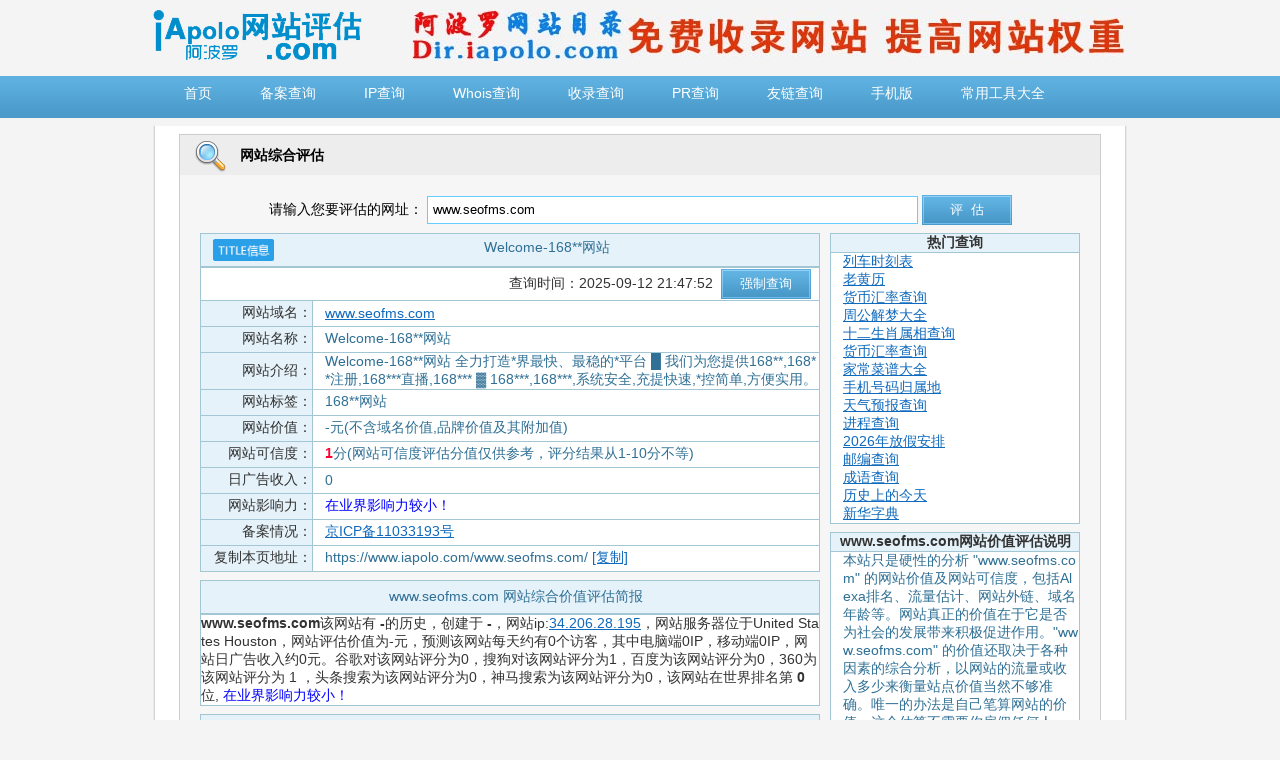

--- FILE ---
content_type: text/html; charset=utf-8
request_url: https://www.iapolo.com/www.seofms.com/
body_size: 7820
content:
<!DOCTYPE html PUBLIC "-//W3C//DTD XHTML 1.0 Transitional//EN" "https://www.w3.org/TR/xhtml1/DTD/xhtml1-transitional.dtd">
<html xmlns="https://www.w3.org/1999/xhtml">
<head>
    <meta http-equiv="Content-Type" content="text/html; charset=utf-8" />
    <title>www.seofms.com Welcome-168**网站</title>
    <meta name="keywords" content="168**网站" />
    <meta name="description" content="Welcome-168**网站  全力打造*界最快、最稳的*平台  █  我们为您提供168**,168**注册,168***直播,168***  ▓  168***,168***,系统安全,充提快速,*控简单,方便实用。" />
    <meta name="applicable-device" content="pc">
    <link rel="alternate" media="only screen and (max-width: 640px)" href="https://m.iapolo.com/www.seofms.com/" />
    <meta http-equiv="mobile-agent" content="format=html5;url=https://m.iapolo.com/www.seofms.com/" />
    <meta http-equiv="mobile-agent" content="format=xhtml; url=https://m.iapolo.com/www.seofms.com/" />
    <link rel="canonical" href="https://www.iapolo.com/www.seofms.com/" />
    <link rel="shortcut icon" href="https://www.iapolo.com/favicon.ico" />
    <link href="/skin/images3/style.css" rel="stylesheet" type="text/css" />
    <link href="/images/dialog.css" rel="stylesheet" type="text/css" />
    <script src="/js/jquery.min.js" type="text/javascript"></script>
    <script src="/js/jquery.site.js" type="text/javascript"></script>
    <script src="/js/node.js" type="text/javascript"></script>
    <script src="/js/dialog.js" type="text/javascript"></script>
    <script type="text/javascript">$(document).ready(function() {
        sitedir = "/"; {
          checkloading();        }
      });</script>
    <style type="text/css">
      <!-- .STYLE1 {color: #000000} --></style>
  </head>
  
  <body><div class="wrapper">
	<div id="logo" class="f_left"><a href="https://www.iapolo.com/" title="阿波罗查询_免费实用查询工具大全网站"><img src="/skin/images3/logo.jpg" width="214" height="52" alt="阿波罗查询_免费实用查询工具大全网站" /></a></div>
    <div id="banner" class="f_right"><script src="/myjs/f1.js" type="text/javascript"></script></div>
</div>
<div class="wrapper cal">
	<div id="menu">
    	<ul>
        	<li><a href="https://www.iapolo.com/" title="首页"><div>首页</div></a></li>
        	<li><a href="https://www.iapolo.com/icp/" title="备案查询"><div>备案查询</div></a></li>
        	<li><a href="https://www.iapolo.com/ip/" title="IP查询"><div>IP查询</div></a></li>
        	<li><a href="https://www.iapolo.com/whois/" title="Whois查询"><div>Whois查询</div></a></li>
        	<li><a href="https://www.iapolo.com/shoulu/" title="收录查询"><div>收录查询</div></a></li>
        	<li><a href="https://www.iapolo.com/pr/" title="PR查询"><div>PR查询</div></a></li>
        	<li><a href="https://www.iapolo.com/link/" title="友链查询"><div>友链查询</div></a></li>
                <li><a href="https://m.iapolo.com/" title="手机版阿波罗评估平台" target="_blank"><div>手机版</div></a></li>
                <li><a href="https://www.iapolo.com/tools/" title="常用工具大全" target="_blank"><div>常用工具大全</div></a></li>
        </ul>
    </div>
</div>
</div>
    <div class="wrapper cal" style="padding:0">
      <div id="content">
        <p style="padding-top:8px;"></p>
        <div class="sbox">
          <div class="stitle simg1">网站综合评估</div>
          <div class="scontent">
            <div class="center">
              <form id="s" name="s" method="get" action="/s.php" onsubmit="return formcheck_url();">请输入您要评估的网址：
                <input type="text" class="input" name="s" id="str" value="www.seofms.com" size="60" />
                <input type="submit" class="btn" name="en" id="en" value="评  估" /></form>
              <p style="padding-top:8px;"></p>
            </div>
            <div class="box_l f_left">
               <table width="100%" class="tables" border="1" bordercolor="#A2C6D3" bgcolor="#E5F2FA" cellspacing="0" cellpadding="0">
                <tr id="s_titles">
                  <td colspan="2" height="32" align="center" class="#F6F6F6">
                                                            <div class="loading" id="s_title">
                      <img src="/images/title.png" height="22" align="left">  <h1>Welcome-168**网站</h1></div>
                    </td>
                </tr>
              </table>
              <table width="100%" class="tables" border="1" bordercolor="#A2C6D3" bgcolor="#E5F2FA" cellspacing="0" cellpadding="0">
                <tr>
                  <td colspan="2" height="32" align="right" class="bgFFF">查询时间：2025-09-12 21:47:52&nbsp;&nbsp;<input type='button' name='re' id='re' value='强制查询' onclick='toloading();changtime();' />&nbsp;&nbsp;</td></tr>
                <tr id="s_domains">
                  <td height="25" align="right">网站域名：</td>
                  <td class="bgFFF">
                    <div class="loading" id="s_domain">
                      <a href="https://www.iapolo.com/www.seofms.com/">www.seofms.com</a></div>
                  </td>
                </tr>
                  <tr id="s_titles">
                  <td height="25" align="right">网站名称：</td>
                                                      <td class="bgFFF">
                    <div class="loading" id="s_title">Welcome-168**网站</div></td>
                  </tr>
                <tr id="s_descriptions">
                  <td height="25" align="right">网站介绍：</td>
                  <td class="bgFFF">
                                                            <div class="loading" id="s_description">
                      <h2>Welcome-168**网站  全力打造*界最快、最稳的*平台  █  我们为您提供168**,168**注册,168***直播,168***  ▓  168***,168***,系统安全,充提快速,*控简单,方便实用。</h2></div>
                    </td>
                </tr>
                <tr id="s_keywordss">
                  <td height="25" align="right">网站标签：</td>
                  <td class="bgFFF">
                    <div class="loading" id="s_keywords">168**网站</div></td>
                </tr>
                <tr id="s_prices">
                  <td height="25" align="right">网站价值：</td>
                  <td class="bgFFF">
                    <div class="loading" id="s_price">-元(不含域名价值,品牌价值及其附加值)</div></td>
                </tr>
                <tr id="s_prices">
                  <td height="25" align="right">网站可信度：</td>
                  <td class="bgFFF">
                    <div class="loading" id="s_price">
                                                                                                                                                                                                                                                  <span style="color:#FF0033; font-size:14px; font-weight:bold">1</span>分(网站可信度评估分值仅供参考，评分结果从1-10分不等)
                      </div></td>
                </tr>
                <tr id="s_ads">
                  <td height="25" align="right">日广告收入：</td>
                  <td class="bgFFF">
                    <div class="loading" id="s_ad">0</div></td>
                </tr>
                <tr id="s_impact">
                  <td height="25" align="right">网站影响力：</td>
                  <td class="bgFFF">
                    <div class="loading" id="s_ad">
                                                                                        <font color=blue>在业界影响力较小！</font>
                      </div>
                  </td>
                </tr>
                <tr id="s_beians">
                  <td width="18%" height="25" align="right">备案情况：</td>
                  <td width="82%" class="bgFFF">
                    <div class="loading" id="s_beian"><a href="https://www.iapolo.com/icp/seofms.com" target="_blank" title="备案信息">京ICP备11033193号</a></div></td>
                </tr>
                <tr id="s_copy">
                  <td height="25" align="right">复制本页地址：</td>
                  <td class="bgFFF">
                    <div class="loading" id="s_copy">https://www.iapolo.com/www.seofms.com/
                      <a onclick="copyToClipBoard()" style="cursor:pointer">[复制]</a></div>
                  </td>
                </tr>
              </table>
              <p style="padding-top:8px;"></p>
              <table width="100%" class="tables" border="1" bordercolor="#A2C6D3" bgcolor="#E5F2FA" cellspacing="0" cellpadding="0">
                <tr id="s_titles">
                  <td colspan="2" height="32" align="center" class="#F6F6F6">
                    <div class="loading" id="s_title">www.seofms.com 网站综合价值评估简报</div></td>
                </tr>
              </table>
              <table width="100%" class="tables" border="1" bordercolor="#A2C6D3" bgcolor="#E5F2FA" cellspacing="0" cellpadding="0" font-size:18px;>
                <tr>
                  <td width="100%" height="32" align="left" class="bgFFF">
                    <strong>www.seofms.com</strong>该网站有
                    <strong>-</strong>的历史，创建于
                    <strong>-</strong>，网站ip:<a href='https://www.iapolo.com/ip/34.206.28.195' target='_blank' title='34.206.28.195'>34.206.28.195</a>，网站服务器位于United States Houston，网站评估价值为-元，预测该网站每天约有0个访客，其中电脑端0IP，移动端0IP，网站日广告收入约0元。谷歌对该网站评分为0，搜狗对该网站评分为1，百度为该网站评分为0，360为该网站评分为
                                                                                                                                                                                                        1
                    ，头条搜索为该网站评分为0，神马搜索为该网站评分为0，该网站在世界排名第
                    <strong>0</strong>位,
                                                                                <font color=blue>在业界影响力较小！</font>
                    </td>
                </tr>
              </table>
              <p style="padding-top:8px;"></p>
              <table width="100%" class="tables" border="1" bordercolor="#A2C6D3" bgcolor="#E5F2FA" cellspacing="0" cellpadding="0">
                <tr id="s_titles">
                  <td colspan="2" height="32" align="center" class="#F6F6F6">
                    <div class="loading" id="s_title">网站 www.seofms.com 流量及权重数据信息</div></td>
                </tr>
              </table>
              <table width="100%" class="tables" border="1" bordercolor="#A2C6D3" bgcolor="#E5F2FA" cellspacing="0" cellpadding="0">
                <tr>
                  <td id="s_alexas" width="18%" height="25" align="right">Alexa排名：</td>
                  <td width="32%" class="bgFFF">
                    <div class="loading" id="s_alexa">0</div></td>
                  <td id="s_ips" width="18%" height="25" align="right">日IP估值：</td>
                  <td width="32%" class="bgFFF">
                    <div class="loading" id="s_ip">0</div></td>
                </tr>
                <tr>
                  <td id="s_pcips" width="18%" height="25" align="right">PC流量估值：</td>
                  <td width="32%" class="bgFFF">
                    <div class="loading" id="s_pcip">0</div></td>
                  <td id="s_wapips" width="18%" height="25" align="right">移动流量估值：</td>
                  <td width="32%" class="bgFFF">
                    <div class="loading" id="s_wapip">0</div></td>
                </tr>
                <tr>
                  <td id="s_pvs" width="18%" height="25" align="right">日PV估值：</td>
                  <td width="32%" class="bgFFF">
                    <div class="loading" id="s_pv">0</div></td>
                  <td id="s_prs" width="18%" height="25" align="right">PR值：</td>
                  <td width="32%" class="bgFFF">
                    <div class="loading" id="s_pr">0</div></td>
                </tr>
                <tr>
                  <td id="s_baiduranks" width="18%" height="25" align="right">百度权重：</td>
                  <td width="32%" class="bgFFF">
                    <div class="loading" id="s_baidurank">0</div></td>
                  <td id="s_360ranks" width="18%" height="25" align="right">360权重：</td>
                  <td width="32%" class="bgFFF">
                    <div class="loading" id="s_360rank">
                                                                                                                                                                                                                            1
                      </div></td>
                </tr>
                <tr>
                  <td id="s_sogouranks" width="18%" height="25" align="right">搜狗评级：</td>
                  <td width="32%" class="bgFFF">
                    <div class="loading" id="s_sogourank">1</div></td>
                  <td id="s_baiduranks" width="18%" height="25" align="right">头条权重：</td>
                  <td width="32%" class="bgFFF">
                    <div class="loading" id="s_baidurank">0</div></td>
                </tr>
              </table>
              <p style="padding-top:8px;"></p>
              <table width="100%" class="tables" border="1" bordercolor="#A2C6D3" bgcolor="#E5F2FA" cellspacing="0" cellpadding="0">
                <tr id="s_titles">
                  <td colspan="2" height="32" align="center" class="#F6F6F6">
                    <div class="loading" id="s_title">网站 www.seofms.com 优化报告</div></td>
                </tr>
              </table>
              <table width="100%" class="tables" border="1" bordercolor="#A2C6D3" bgcolor="#E5F2FA" cellspacing="0" cellpadding="0">
                <tr id="seo_t">
                  <td width="20%" height="25" align="right">免费网站优化报告</td>
                  <td width="80%" class="bgFFF">
                    <div class="loading" id="seo_t">阿波罗评估免费网站优化报告采用百度、360等搜索引擎算法作为标准。</td></tr>
                <tr id="seo_t">
                  <td width="18%" height="25" align="right">title：</td>
                  <td width="82%" class="bgFFF">
                    <div class="loading" id="seo_t">
                                                                  <font color=green>[正确]---title标签设置合理。</font>
                      </div>
                  </td>
                </tr>
                <tr id="seo_k">
                  <td height="25" align="right">keywords：</td>
                  <td class="bgFFF">
                    <div class="loading" id="seo_k">
                                                                                        <font color=green>[正确]---keywords标签设置合理。</font>
                      </div>
                  </td>
                </tr>
                <tr id="seo_d">
                  <td height="25" align="right">description：</td>
                  <td class="bgFFF">
                    <div class="loading" id="seo_d">
                                                                  <font color=green>[正确]---description标签设置合理。</font>
                      </div>
                  </td>
                </tr>
                <tr id="seo_j">
                  <td height="25" align="right">javascript：</td>
                  <td class="bgFFF">
                    <div class="loading" id="seo_j">[建议]---Javascript脚本建议写到.js文件中，有利于搜索引擎抓取</div></td>
                </tr>
                <tr id="seo_s">
                  <td height="25" align="right">style样式：</td>
                  <td class="bgFFF">
                    <div class="loading" id="seo_s">[建议]---CSS样式建议写到.css文件中以缩减代码的繁琐度有利于搜索引擎抓取</div></td>
                </tr>
                <tr id="seo_f">
                  <td height="25" align="right">flash/object：</td>
                  <td class="bgFFF">
                    <div class="loading" id="seo_f">[建议]---flash/object加上相关说明文字，有利于搜索引擎识别内容</div></td>
                </tr>
                <tr id="seo_pic">
                  <td height="25" align="right">图片Alt信息：</td>
                  <td class="bgFFF">
                    <div class="loading" id="seo_pic">
                      <font color=red>[警示]---存在没有alt信息的img标签,加入这项信息可使您网页上的图片更容易被用户检索到</font></div>
                  </td>
                </tr>
                <tr id="seo_frame">
                  <td height="25" align="right">frame信息：</td>
                  <td class="bgFFF">
                    <div class="loading" id="seo_frame">[建议]---frame/frameset/iframe标签会导致spider的抓取困难，建议您尽量不要使用</div></td>
                </tr>
                <tr id="seo_url">
                  <td height="25" align="right">URL长度：</td>
                  <td class="bgFFF">
                    <div class="loading" id="seo_url">[建议]---百度建议url的最长长度不超过255byte</div></td>
                </tr>
                <tr id="seo_h">
                  <td height="25" align="right">html标签：</td>
                  <td class="bgFFF">
                    <div class="loading" id="seo_h">
                      <font color=green>[正确]---html标签设置合理。</font></div>
                  </td>
                </tr>
                <tr id="seo_bdk">
                  <td height="25" align="right">百度快照：</td>
                  <td class="bgFFF">
                    <div class="loading" id="seo_bdk">
                      <font color=green>[提示]---百度官方已取消百度快照。</font></div>
                  </td>
                </tr>
                <tr id="seo_bdk">
                  <td height="25" align="right">百度当日收录：</td>
                  <td class="bgFFF">
                    <div class="loading" id="seo_bdk">
                                                                  <font color=red>[警告]---百度当日没有新收录，请注意加强SEO优化。</font>
                      </div>
                  </td>
                </tr>
              </table>
              <p style="padding-top:8px;"></p>
              <table width="100%" class="tables" border="1" bordercolor="#A2C6D3" bgcolor="#E5F2FA" cellspacing="0" cellpadding="0">
                <tr id="s_titles">
                  <td colspan="2" height="32" align="center" class="#F6F6F6">
                    <div class="loading" id="s_title">网站 www.seofms.com 的收录/反链结果</div></td>
                </tr>
              </table>
              <table width="100%" class="tables" border="1" bordercolor="#A2C6D3" bgcolor="#E5F2FA" cellspacing="0" cellpadding="0">
                <tr>
                  <td height="25" align="center">百度快照</td>
                  <td align="center">百度当日收录</td>
                  <td align="center">百度本周收录</td>
                  <td align="center">百度本月收录</td></tr>
                <tr>
                  <td height="25" align="center" class="bgFFF">
                    <div class="loading" id="s_baidusnap">已取消快照</div></td>
                  <td align="center" class="bgFFF">
                    <div class="loading" id="s_baiduday">0</div></td>
                  <td align="center" class="bgFFF">
                    <div class="loading" id="s_baiduweek">0</div></td>
                  <td align="center" class="bgFFF">
                    <div class="loading" id="s_baidumonth">0</div></td>
                </tr>
              </table>
              <table width="100%" class="tables" border="1" bordercolor="#A2C6D3" bgcolor="#E5F2FA" cellspacing="0" cellpadding="0">
                <tr>
                  <td height="25" align="center">&nbsp;</td>
                  <td align="center">百度</td>
                  <td align="center">谷歌</td>
                  <td align="center">360</td>
                  <td align="center">搜狗</td></tr>
                <tr>
                  <td height="25" align="center">收录</td>
                  <td align="center" class="bgFFF">
                    <div class="loading" id="s_baidu">5</div></td>
                  <td align="center" class="bgFFF">
                    <div class="loading" id="s_google">N/A</div></td>
                  <td align="center" class="bgFFF">
                    <div class="loading" id="s_360">0</div></td>
                  <td align="center" class="bgFFF">
                    <div class="loading" id="s_sogou">0</div></td>
                </tr>
                <tr>
                  <td height="25" align="center">反链</td>
                  <td align="center" class="bgFFF">
                    <div class="loading" id="s_baidulink">7</div></td>
                  <td align="center" class="bgFFF">
                    <div class="loading" id="s_googlelink">N/A</div></td>
                  <td align="center" class="bgFFF">
                    <div class="loading" id="s_360link">0</div></td>
                  <td align="center" class="bgFFF">
                    <div class="loading" id="s_sogoulink">N/A</div></td>
                </tr>
              </table>
              <p style="padding-top:8px;"></p>
              <table width="100%" class="tables" border="1" bordercolor="#A2C6D3" bgcolor="#E5F2FA" cellspacing="0" cellpadding="0">
                <tr id="s_titles">
                  <td colspan="2" height="32" align="center" class="#F6F6F6">
                    <div class="loading" id="s_title">网站 www.seofms.com IP信息</div></td>
                </tr>
              </table>
              <table width="100%" class="tables" border="1" bordercolor="#A2C6D3" bgcolor="#E5F2FA" cellspacing="0" cellpadding="0">
                <tr id="s_serverips">
                  <td width="18%" height="25" align="right">IP：</td>
                  <td width="82%" class="bgFFF">
                    <div class="loading" id="s_serverip"><a href='https://www.iapolo.com/ip/34.206.28.195' target='_blank' title='34.206.28.195'>34.206.28.195</a></div></td>
                </tr>
                <tr id="s_longitudes">
                  <td height="25" align="right">经度：</td>
                  <td class="bgFFF">
                    <div class="loading" id="s_longitude">-95.5858</div></td>
                </tr>
                <tr id="s_latitudes">
                  <td height="25" align="right">纬度：</td>
                  <td class="bgFFF">
                    <div class="loading" id="s_latitude">29.6997</div></td>
                </tr>
                <tr id="s_addresss">
                  <td height="25" align="right">托管地址：</td>
                  <td class="bgFFF">
                    <div class="loading" id="s_address">United States Houston</div></td>
                </tr>
                <tr id="s_qqaddresss">
                  <td height="25" align="right">所在地址：</td>
                  <td class="bgFFF">
                    <div class="loading" id="s_qqaddress">北美地区</div></td>
                </tr>
              </table>
              <p style="padding-top:8px;"></p>
              <table width="100%" class="tables" border="1" bordercolor="#A2C6D3" bgcolor="#E5F2FA" cellspacing="0" cellpadding="0">
                <tr id="s_titles">
                  <td colspan="2" height="32" align="center" class="#F6F6F6">
                    <div class="loading" id="s_title">网站 www.seofms.com 域名信息</div></td>
                </tr>
              </table>
              <table width="100%" class="tables" border="1" bordercolor="#A2C6D3" bgcolor="#E5F2FA" cellspacing="0" cellpadding="0">
                <tr id="d_domains">
                  <td width="18%" height="25" align="right">域名：</td>
                  <td width="82%" class="bgFFF">
                    <div class="loading f_left" id="d_domain">seofms.com</div></td>
                </tr>
                <tr id="d_whoiss">
                  <td height="25" align="right">Whois服务：</td>
                  <td class="bgFFF">
                    <div class="loading" id="d_whois">Not found!</div></td>
                </tr>
                <tr id="d_statuss">
                  <td height="25" align="right">域名状态：</td>
                  <td class="bgFFF">
                    <div class="loading" id="d_status">-</div></td>
                </tr>
                <tr id="d_creates">
                  <td height="25" align="right">注册时间：</td>
                  <td class="bgFFF">
                    <div class="loading" id="d_create">-</div></td>
                </tr>
                <tr id="d_expires">
                  <td height="25" align="right">到期时间：</td>
                  <td class="bgFFF">
                    <div class="loading" id="d_expire">-</div></td>
                </tr>
                <tr id="d_ages">
                  <td height="25" align="right">域名年龄：</td>
                  <td class="bgFFF">
                    <div class="loading" id="d_age">-</div></td>
                </tr>
              </table>
              </div>
              <div class="box_r f_right">
				<table width="100%" class="tables" border="1" bordercolor="#A2C6D3" bgcolor="#E5F2FA" cellspacing="0" cellpadding="0">
                  <tr>
                    <td class="center #F6F6F6">
                      <p>
                        <strong>热门查询</strong></p>
                    </td>
                  </tr>
                  <tr>
                    <td class="center bgFFF">
                      <div align="left">
					  <ul class="tl">
					  <li><a href="https://www.iapolo.com/huoche/" target="_blank" class="red">列车时刻表</a></li>
        <li><a href="https://www.iapolo.com/nongli/" target="_blank">老黄历</a></li>
        <li><a href="https://www.iapolo.com/huilv/" target="_blank">货币汇率查询</a></li>
        <li><a href="https://www.iapolo.com/dream/" target="_blank" class="red">周公解梦大全</a></li>
        <li><a href="https://www.iapolo.com/shengxiao/" target="_blank">十二生肖属相查询</a></li>
        <li><a href="https://www.iapolo.com/huilv/" target="_blank">货币汇率查询</a></li>
        <li><a href="https://www.iapolo.com/caipu/" target="_blank" class="red">家常菜谱大全</a></li>
        <li><a href="https://www.iapolo.com/shouji/" target="_blank">手机号码归属地</a></li>
        <li><a href="https://www.iapolo.com/tianqi/" target="_blank">天气预报查询</a></li>
        <li><a href="https://www.iapolo.com/process/" target="_blank"class="red">进程查询</a></li>
        <li><a href="https://www.iapolo.com/fangjia/" target="_blank">2026年放假安排</a></li>
        <li><a href="https://www.iapolo.com/youbian/" target="_blank">邮编查询</a></li>
        <li><a href="https://www.iapolo.com/chengyu/" target="_blank">成语查询</a></li>
        <li><a href="https://www.iapolo.com/today/" target="_blank">历史上的今天</a></li>
		<li><a href="https://www.iapolo.com/zidian/" target="_blank">新华字典</a></li>
		</ul>
					  </div></td>
                  </tr>
                </table>
                <p style="padding-top:8px;"></p>
                <table width="100%" class="tables" border="1" bordercolor="#A2C6D3" bgcolor="#E5F2FA" cellspacing="0" cellpadding="0">
                  <tr>
                    <td class="center #F6F6F6">
                      <p>
                        <strong>www.seofms.com网站价值评估说明</strong></p>
                    </td>
                  </tr>
                  <tr>
                    <td class="center bgFFF">
                      <div align="left" class="STYLE1">本站只是硬性的分析 "www.seofms.com" 的网站价值及网站可信度，包括Alexa排名、流量估计、网站外链、域名年龄等。网站真正的价值在于它是否为社会的发展带来积极促进作用。"www.seofms.com" 的价值还取决于各种因素的综合分析，以网站的流量或收入多少来衡量站点价值当然不够准确。唯一的办法是自己笔算网站的价值，这个估算不需要你雇佣任何人，掌握 "www.seofms.com" 的所有数据资料将成为你估算的基础。本站提供的基础数据可为您能准确评估网站价值做参考。</div></td>
                  </tr>
                </table>
                <p style="padding-top:8px;"></p>
                <table width="100%" class="tables" border="1" bordercolor="#A2C6D3" bgcolor="#E5F2FA" cellspacing="0" cellpadding="0">
                  <tr>
                    <td class="center #F6F6F6">
                      <p>
                        <strong>相关评估记录</strong></p>
                    </td>
                  </tr>
                  <tr>
                    <td class="center bgFFF">
                      <ul class="slist">
                          </div>
                        <li>
                          <div align="left">
                            <a href="https://www.iapolo.com/www.jstxry.com/" target="_blank" title="查看www.jstxry.com网站评估详细信息">www.jstxry.com</a>&nbsp; &nbsp;</div></li>
                        <hr />
                        <p>
                          </div>
                        <li>
                          <div align="left">
                            <a href="https://www.iapolo.com/www.cxwbux.com.cn/" target="_blank" title="查看www.cxwbux.com.cn网站评估详细信息">www.cxwbux.com.cn</a>&nbsp; &nbsp;</div></li>
                        <hr />
                        <p>
                          </div>
                        <li>
                          <div align="left">
                            <a href="https://www.iapolo.com/www.pcpop.com/" target="_blank" title="查看www.pcpop.com网站评估详细信息">www.pcpop.com</a>&nbsp; &nbsp;</div></li>
                        <hr />
                        <p>
                          </div>
                        <li>
                          <div align="left">
                            <a href="https://www.iapolo.com/www.immodestmatures.com/" target="_blank" title="查看www.immodestmatures.com网站评估详细信息">www.immodestmatures.com</a>&nbsp; &nbsp;</div></li>
                        <hr />
                        <p>
                          </div>
                        <li>
                          <div align="left">
                            <a href="https://www.iapolo.com/www.celebrityvideo.ws/" target="_blank" title="查看www.celebrityvideo.ws网站评估详细信息">www.celebrityvideo.ws</a>&nbsp; &nbsp;</div></li>
                        <hr />
                        <p>
                          </div>
                        <li>
                          <div align="left">
                            <a href="https://www.iapolo.com/www.zuoshimezhuanqian.com/" target="_blank" title="查看www.zuoshimezhuanqian.com网站评估详细信息">www.zuoshimezhuanqian.com</a>&nbsp; &nbsp;</div></li>
                        <hr />
                        <p>
                          </div>
                        <li>
                          <div align="left">
                            <a href="https://www.iapolo.com/www.streetsmartdifference.com/" target="_blank" title="查看www.streetsmartdifference.com网站评估详细信息">www.streetsmartdifference.com</a>&nbsp; &nbsp;</div></li>
                        <hr />
                        <p>
                          </div>
                        <li>
                          <div align="left">
                            <a href="https://www.iapolo.com/www.watchonline4free.com/" target="_blank" title="查看www.watchonline4free.com网站评估详细信息">www.watchonline4free.com</a>&nbsp; &nbsp;</div></li>
                        <hr />
                        <p>
                          </div>
                        <li>
                          <div align="left">
                            <a href="https://www.iapolo.com/www.premium-members.com/" target="_blank" title="查看www.premium-members.com网站评估详细信息">www.premium-members.com</a>&nbsp; &nbsp;</div></li>
                        <hr />
                        <p>
                          </div>
                        <li>
                          <div align="left">
                            <a href="https://www.iapolo.com/www.hi-fi-av.com/" target="_blank" title="查看www.hi-fi-av.com网站评估详细信息">www.hi-fi-av.com</a>&nbsp; &nbsp;</div></li>
                        <hr />
                        <p>
                          </div>
                        <li>
                          <div align="left">
                            <a href="https://www.iapolo.com/www.myrealgames.com/" target="_blank" title="查看www.myrealgames.com网站评估详细信息">www.myrealgames.com</a>&nbsp; &nbsp;</div></li>
                        <hr />
                        <p>
                          </div>
                        <li>
                          <div align="left">
                            <a href="https://www.iapolo.com/www.shuennyih.com.tw/" target="_blank" title="查看www.shuennyih.com.tw网站评估详细信息">www.shuennyih.com.tw</a>&nbsp; &nbsp;</div></li>
                        <hr />
                        <p>
                          </div>
                        <li>
                          <div align="left">
                            <a href="https://www.iapolo.com/www.yvetao.com/" target="_blank" title="查看www.yvetao.com网站评估详细信息">www.yvetao.com</a>&nbsp; &nbsp;</div></li>
                        <hr />
                        <p>
                          </div>
                        <li>
                          <div align="left">
                            <a href="https://www.iapolo.com/www.987sun.com/" target="_blank" title="查看www.987sun.com网站评估详细信息">www.987sun.com</a>&nbsp; &nbsp;</div></li>
                        <hr />
                        <p>
                          </div>
                        <li>
                          <div align="left">
                            <a href="https://www.iapolo.com/www.0226666.com/" target="_blank" title="查看www.0226666.com网站评估详细信息">www.0226666.com</a>&nbsp; &nbsp;</div></li>
                        <hr />
                        <p>
                          </div>
                        <li>
                          <div align="left">
                            <a href="https://www.iapolo.com/www.esdvx.com/" target="_blank" title="查看www.esdvx.com网站评估详细信息">www.esdvx.com</a>&nbsp; &nbsp;</div></li>
                        <hr />
                        <p>
                          </div>
                        <li>
                          <div align="left">
                            <a href="https://www.iapolo.com/www.gaozikaowang.com/" target="_blank" title="查看www.gaozikaowang.com网站评估详细信息">www.gaozikaowang.com</a>&nbsp; &nbsp;</div></li>
                        <hr />
                        <p>
                          </div>
                        <li>
                          <div align="left">
                            <a href="https://www.iapolo.com/www.anypandoras.com/" target="_blank" title="查看www.anypandoras.com网站评估详细信息">www.anypandoras.com</a>&nbsp; &nbsp;</div></li>
                        <hr />
                        <p>
                          </div>
                        <li>
                          <div align="left">
                            <a href="https://www.iapolo.com/www.mt-toy.net/" target="_blank" title="查看www.mt-toy.net网站评估详细信息">www.mt-toy.net</a>&nbsp; &nbsp;</div></li>
                        <hr />
                        <p>
                          </div>
                        <li>
                          <div align="left">
                            <a href="https://www.iapolo.com/www.babata.com/" target="_blank" title="查看www.babata.com网站评估详细信息">www.babata.com</a>&nbsp; &nbsp;</div></li>
                        <hr />
                        <p>
                          </div>
                        <li>
                          <div align="left">
                            <a href="https://www.iapolo.com/www.bailunshijia.com/" target="_blank" title="查看www.bailunshijia.com网站评估详细信息">www.bailunshijia.com</a>&nbsp; &nbsp;</div></li>
                        <hr />
                        <p>
                          </div>
                        <li>
                          <div align="left">
                            <a href="https://www.iapolo.com/www.csxyx.com/" target="_blank" title="查看www.csxyx.com网站评估详细信息">www.csxyx.com</a>&nbsp; &nbsp;</div></li>
                        <hr />
                        <p>
                          </div>
                        <li>
                          <div align="left">
                            <a href="https://www.iapolo.com/www.allmyapps.com/" target="_blank" title="查看www.allmyapps.com网站评估详细信息">www.allmyapps.com</a>&nbsp; &nbsp;</div></li>
                        <hr />
                        <p>
                          </div>
                        <li>
                          <div align="left">
                            <a href="https://www.iapolo.com/www.1000m.net/" target="_blank" title="查看www.1000m.net网站评估详细信息">www.1000m.net</a>&nbsp; &nbsp;</div></li>
                        <hr />
                        <p>
                          </div>
                        <li>
                          <div align="left">
                            <a href="https://www.iapolo.com/www.070111.com/" target="_blank" title="查看www.070111.com网站评估详细信息">www.070111.com</a>&nbsp; &nbsp;</div></li>
                        <hr />
                        <p>
                          </div>
                        <li>
                          <div align="left">
                            <a href="https://www.iapolo.com/www.zgkungfu.com/" target="_blank" title="查看www.zgkungfu.com网站评估详细信息">www.zgkungfu.com</a>&nbsp; &nbsp;</div></li>
                        <hr />
                        <p>
                          </div>
                        <li>
                          <div align="left">
                            <a href="https://www.iapolo.com/www.48777.com/" target="_blank" title="查看www.48777.com网站评估详细信息">www.48777.com</a>&nbsp; &nbsp;</div></li>
                        <hr />
                        <p>
                          </div>
                        <li>
                          <div align="left">
                            <a href="https://www.iapolo.com/www.avnporn.com/" target="_blank" title="查看www.avnporn.com网站评估详细信息">www.avnporn.com</a>&nbsp; &nbsp;</div></li>
                        <hr />
                        <p>
                          </div>
                        <li>
                          <div align="left">
                            <a href="https://www.iapolo.com/www.welltrend.com.cn/" target="_blank" title="查看www.welltrend.com.cn网站评估详细信息">www.welltrend.com.cn</a>&nbsp; &nbsp;</div></li>
                        <hr />
                        <p>
                          </div>
                        <li>
                          <div align="left">
                            <a href="https://www.iapolo.com/www.bjchufei.com/" target="_blank" title="查看www.bjchufei.com网站评估详细信息">www.bjchufei.com</a>&nbsp; &nbsp;</div></li>
                        <hr />
                        <p>
                          </div>
                        <li>
                          <div align="left">
                            <a href="https://www.iapolo.com/www.adm518.com/" target="_blank" title="查看www.adm518.com网站评估详细信息">www.adm518.com</a>&nbsp; &nbsp;</div></li>
                        <hr />
                        <p>
                          </div>
                        <li>
                          <div align="left">
                            <a href="https://www.iapolo.com/www.antworkshop.com/" target="_blank" title="查看www.antworkshop.com网站评估详细信息">www.antworkshop.com</a>&nbsp; &nbsp;</div></li>
                        <hr />
                        <p>
                          </div>
                        <li>
                          <div align="left">
                            <a href="https://www.iapolo.com/www.rollonfriday.com/" target="_blank" title="查看www.rollonfriday.com网站评估详细信息">www.rollonfriday.com</a>&nbsp; &nbsp;</div></li>
                        <hr />
                        <p>
                          </div>
                        <li>
                          <div align="left">
                            <a href="https://www.iapolo.com/www.csundec.com/" target="_blank" title="查看www.csundec.com网站评估详细信息">www.csundec.com</a>&nbsp; &nbsp;</div></li>
                        <hr />
                        <p>
                          </div>
                        <li>
                          <div align="left">
                            <a href="https://www.iapolo.com/www.czlqfm.com/" target="_blank" title="查看www.czlqfm.com网站评估详细信息">www.czlqfm.com</a>&nbsp; &nbsp;</div></li>
                        <hr />
                        <p>
                          </div>
                        <li>
                          <div align="left">
                            <a href="https://www.iapolo.com/www.photographyserved.com/" target="_blank" title="查看www.photographyserved.com网站评估详细信息">www.photographyserved.com</a>&nbsp; &nbsp;</div></li>
                        <hr />
                        <p>
                          </div>
                        <li>
                          <div align="left">
                            <a href="https://www.iapolo.com/www.kaihuabc.com/" target="_blank" title="查看www.kaihuabc.com网站评估详细信息">www.kaihuabc.com</a>&nbsp; &nbsp;</div></li>
                        <hr />
                        <p>
                          </div>
                        <li>
                          <div align="left">
                            <a href="https://www.iapolo.com/www.zhangzhou.com/" target="_blank" title="查看www.zhangzhou.com网站评估详细信息">www.zhangzhou.com</a>&nbsp; &nbsp;</div></li>
                        <hr />
                        <p>
                          </div>
                        <li>
                          <div align="left">
                            <a href="https://www.iapolo.com/www.5gogo.net/" target="_blank" title="查看www.5gogo.net网站评估详细信息">www.5gogo.net</a>&nbsp; &nbsp;</div></li>
                        <hr />
                        <p>
                          </div>
                        <li>
                          <div align="left">
                            <a href="https://www.iapolo.com/www.40012345.com/" target="_blank" title="查看www.40012345.com网站评估详细信息">www.40012345.com</a>&nbsp; &nbsp;</div></li>
                        <hr />
                        <p>
                          </div>
                        <li>
                          <div align="left">
                            <a href="https://www.iapolo.com/www.beautyfit.cn/" target="_blank" title="查看www.beautyfit.cn网站评估详细信息">www.beautyfit.cn</a>&nbsp; &nbsp;</div></li>
                        <hr />
                        <p>
                          </div>
                        <li>
                          <div align="left">
                            <a href="https://www.iapolo.com/www.1004006.com/" target="_blank" title="查看www.1004006.com网站评估详细信息">www.1004006.com</a>&nbsp; &nbsp;</div></li>
                        <hr />
                        <p>
                          </div>
                        <li>
                          <div align="left">
                            <a href="https://www.iapolo.com/www.zhibeidy.com/" target="_blank" title="查看www.zhibeidy.com网站评估详细信息">www.zhibeidy.com</a>&nbsp; &nbsp;</div></li>
                        <hr />
                        <p>
                          </div>
                        <li>
                          <div align="left">
                            <a href="https://www.iapolo.com/www.hnsaqscw.gov.cn/" target="_blank" title="查看www.hnsaqscw.gov.cn网站评估详细信息">www.hnsaqscw.gov.cn</a>&nbsp; &nbsp;</div></li>
                        <hr />
                        <p>
                          </div>
                        <li>
                          <div align="left">
                            <a href="https://www.iapolo.com/www.bmwsky.com/" target="_blank" title="查看www.bmwsky.com网站评估详细信息">www.bmwsky.com</a>&nbsp; &nbsp;</div></li>
                        <hr />
                        <p>
                          </div>
                        <li>
                          <div align="left">
                            <a href="https://www.iapolo.com/www.shtta.net/" target="_blank" title="查看www.shtta.net网站评估详细信息">www.shtta.net</a>&nbsp; &nbsp;</div></li>
                        <hr />
                        <p>
                          </div>
                        <li>
                          <div align="left">
                            <a href="https://www.iapolo.com/www.9u5.cn/" target="_blank" title="查看www.9u5.cn网站评估详细信息">www.9u5.cn</a>&nbsp; &nbsp;</div></li>
                        <hr />
                        <p>
                          </div>
                        <li>
                          <div align="left">
                            <a href="https://www.iapolo.com/www.21shlxs.com/" target="_blank" title="查看www.21shlxs.com网站评估详细信息">www.21shlxs.com</a>&nbsp; &nbsp;</div></li>
                        <hr />
                        <p>
                          </div>
                        <li>
                          <div align="left">
                            <a href="https://www.iapolo.com/www.tatacommunications.com/" target="_blank" title="查看www.tatacommunications.com网站评估详细信息">www.tatacommunications.com</a>&nbsp; &nbsp;</div></li>
                        <hr />
                        <p>
                          </div>
                        <li>
                          <div align="left">
                            <a href="https://www.iapolo.com/www.union-love.com/" target="_blank" title="查看www.union-love.com网站评估详细信息">www.union-love.com</a>&nbsp; &nbsp;</div></li>
                        <hr />
                        <p>
                          </ul>
                    </td>
                  </tr>
                </table>
              </div>
              <div class="cal"></div>
              <p>&nbsp;</p>
            </div>
          </div>
          <p>&nbsp;</p>
        </div>
        <img src="/skin/images3/box_bottom.gif" width="980" height="25" /></div><div class="wrapper">
	<div id="bottom">
		<p>
			<a href="https://www.iapolo.com/about.html" target="_blank" alt="关于我们">关于我们</a>
                        <a href="https://www.iapolo.com/contact.html" target="_blank" alt="联系我们">联系我们</a>
                        <a href="https://www.iapolo.com/ad.html" target="_blank" alt="广告服务">广告服务</a>
                        <a href="https://www.iapolo.com/partners.html" target="_blank" alt="合作伙伴">合作伙伴</a>
			<a href="https://www.iapolo.com/copyright.html" target="_blank" alt="免责声明">免责声明</a>
                        <a href="https://www.iapolo.com/list.php" target="_blank" alt="查询记录" >查询记录</a>
			<a href="https://www.iapolo.com/beianlist.php" target="_blank" alt="备案查询记录">备案查询记录</a>
			<a href="https://www.iapolo.com/remove.html" target="_blank" alt="删除页面">删除页面</a>
                        <a href="https://www.iapolo.com/progress.html" target="_blank" alt="本站历程">本站历程</a>
		</p>
<p><a href="https://www.iapolo.com">网站价值评估</a>,<a href="https://www.iapolo.com">网站评估</a>,<a href="https://www.iapolo.com">站长工具</a>,<a href="https://www.iapolo.com">在线查询</a>,<a href="https://www.iapolo.com">便民查询</a>,<a href="https://www.iapolo.com">查询工具</a>,<a href="https://www.iapolo.com">在线工具</a>,<a href="https://www.iapolo.com">工具大全</a>,<a href="https://www.iapolo.com">转换工具</a>,<a href="https://www.iapolo.com">站长查询</a>,<a href="https://www.iapolo.com">IP查询</a>。</p>
<p>快来评估一下您的网站、博客值多少钱。免费提供网站评估检测报告，为您网站的优化提供有价值的参考。</p>
<p>Copyright  2008-2026, WWW.Iapolo.COM. All rights reserved. </p>
<p><a href="https://beian.miit.gov.cn/" target="_blank" title="工信部备案网站" rel="nofollow">ICP备18016934号</a> <a href="https://www.iapolo.com/sitemap/map.xml">sitemap站点地图</a> | <a href="https://m.iapolo.com" target="_blank">触屏版</a></p>
<script src="/myjs/footer.js" type="text/javascript"></script>
<script>
(function(){
    var bp = document.createElement('script');
    var curProtocol = window.location.protocol.split(':')[0];
    if (curProtocol === 'https') {
        bp.src = 'https://zz.bdstatic.com/linksubmit/push.js';
    }
    else {
        bp.src = 'http://push.zhanzhang.baidu.com/push.js';
    }
    var s = document.getElementsByTagName("script")[0];
    s.parentNode.insertBefore(bp, s);
})();
</script>
<script>
(function(){
var el = document.createElement("script");
el.src = "https://lf1-cdn-tos.bytegoofy.com/goofy/ttzz/push.js?d895d5ad3265341c23447d237e0a88f27deb9487dce7ed62313212129c4244a219d1c501ebd3301f5e2290626f5b53d078c8250527fa0dfd9783a026ff3cf719";
el.id = "ttzz";
var s = document.getElementsByTagName("script")[0];
s.parentNode.insertBefore(el, s);
})(window)
</script>
</div> </div>
</div></body>

</html>

--- FILE ---
content_type: text/css
request_url: https://www.iapolo.com/skin/images3/style.css
body_size: 1240
content:
@charset "utf-8";

/*Base*/
* {margin:0;padding:0;}
body,td,th {font-size:14px;font-family: "微软雅黑",Verdana,Arial;}
body {background:url(body_bg.gif) repeat-x scroll 0 0 #F4F4F4;}
div,td {word-wrap:break-word;word-break:break-all;}
a {font-size:14px;color:#000;text-decoration:none;}
a:visited {color:#000;text-decoration:none;}
a:hover {color:#000;text-decoration:none;}
a:active {color:#000;text-decoration:none;}
ul {list-style:none;}
img {border:none;}
table {border-collapse:collapse;}
.cal {clear:both;}
.big {font-weight:bold;}
.f_left {float:left;}
.f_right {float:right;}
.center {text-align:center;}
.dis_no {display:none;}
.ti28 {text-indent:28px;}
.input {
	border:1px solid #6CF;
	height:26px;
	line-height:26px;
	text-indent:5px;
}
.btn,#re {
	background:url(btn.gif);
	width:90px;
	height:30px;
	line-height:30px;
	border:0;
	color:#FFF;
}
.bgFFF {
	background:#FFF;
}
.ad5{
margin-top:10px;
 margin-right:10px;
 }
/*Page*/
.wrapper {
	width:980px;
	margin:0 auto;
	padding-top:9px;
}
#logo {
	width:214px;
	height:52px;
	overflow:hidden;
}
#banner {
	width:750px;
	height:52px;
	overflow:hidden;
}
#menu {
	width:100%;
	height:46px;
	padding-bottom:10px;
}
#menu li {
	margin-left:20px;
	float:left;
}
#menu li a {
	color:#FFFFFF;
	display:block;
	padding:0 0 0 14px;
	line-height:46px;
	text-decoration:none;
	font-size:14px;
}
#menu li a div {
	padding-right:14px;
}
#menu li a:hover {
	background:url(menu_l.gif);
	color:#000;
}
#menu li a:hover div {
	background:url(menu_r.gif) no-repeat right bottom;
}
#content {
	background:url(box_bg.gif);
	width:100%;
}
.sbox {
	width:920px;
	margin:0 auto;
	border:1px solid #CCC;
	background:#F6F6F6;
	font-size:14px;
}
.sbox td {
	font-size:14px;
}
.sbox a,.sbox a:hover {
	font-size:14px;
	color:#106ABD;
	text-decoration:underline;
}
.sbox .stitle {
	height:40px;
	font-weight:bold;
	text-indent:60px;
	line-height:40px;
	width:100%;
}
.sbox .simg1 {
	background:url(ico1.png) #EDEDED no-repeat 15px 5px;
}
.sbox .simg2 {
	background:url(ico2.png) #EDEDED no-repeat 15px 5px;
}
.sbox .simg3 {
	background:url(ico3.png) #EDEDED no-repeat 15px 5px;
}
.sbox .simg4 {
	background:url(ico_01.png) #EDEDED no-repeat 15px 5px;
}
.sbox .simg5 {
	background:url(ico_02.png) #EDEDED no-repeat 15px 5px;
}
.sbox .simg6 {
	background:url(ico_03.png) #EDEDED no-repeat 15px 5px;
}
.sbox .scontent {
	padding:20px;
}
.sbox .slist li {
	display:inline;
	height:20px;
}
.sbox .box_l {
	width:620px;
}
.sbox .box_r {
	width:250px;
}
.tables {
	color:#333;
}
.tables div {
	color:#307095;
	padding-left:12px;
}
#bottom {
	text-align:center;
	line-height:22px;
	padding:10px;
	background:#FFF;
}
.kad{border:#D5D5D5 1px solid;background:#fff;zoom:1;overflow:hidden;width:922px;margin:0px auto 10px auto;}
.kad ul{padding:10px;zoom:1;overflow:hidden;}
.kad ul.tj li{width:238px;padding:0px;text-align:center;margin:0px;background:none;}
.kad ul.tj li a{margin:0px;}
.kad ul li{width:805px;float:left;line-height:20px;height:20px;overflow:hidden;margin-bottom:4px;background:url(x.gif) left bottom repeat-x;padding-left:10px;}
.kad ul li a{display:inline-block;height:20px;color:#106ABD;margin-right:30px;}
.kad ul li a.red{color:red;}
.kad ul li a:hover{color:#008ECC;}
.kad ul li.title{width:66px;background:#5DB0DF;color:#fff;text-align:center;margin-right:12px;padding:0px;}
.kad ul li.titles{width:900px;background:#5DB0DF;color:#fff;text-align:left;margin-right:16px;padding:0px;}
.tabs ul{padding:6px 0 0 8px;height:32px;overflow:hidden;background:url(bg_tabs.gif) repeat-x}
.tabs li{float:left;padding:0 8px;height:32px;line-height:32px;border-top:solid 1px #ecf5fb;border-bottom:none}
.tabs li.on{border:solid 1px #aad5e5;border-bottom:none;background:#fff}
h1,h2,h3,h4 {
	font-size:14px;
	font-weight:normal;
}

--- FILE ---
content_type: application/javascript
request_url: https://www.iapolo.com/js/node.js
body_size: 462
content:
nodecount=6;
node[1]="https://cdn001.iapolo.com";
node[2]="https://cdn002.iapolo.com";
node[3]="https://cdn003.iapolo.com";
node[4]="https://cdn004.iapolo.com";
node[5]="https://cdn005.iapolo.com";
node[6]="https://cdn006.iapolo.com";
errstr1="N/A";
errstr2="您查询的网站暂时无法访问或未建站！";
errstr3="请输入正确的域名进行查询！";
errstr4="请输入正确的IP或域名！";
errstr5="请输入要查询的网站域名！";
errstr6="请输入要查询的IP！";
errstr7="查询中...";
errstr8="阿波罗正在查询，请稍候";
